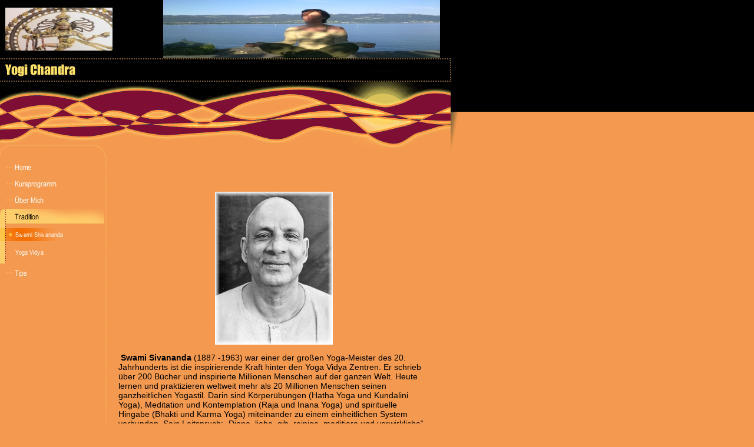

--- FILE ---
content_type: text/html
request_url: http://abyssum.de/swami-shivananda.html
body_size: 10198
content:
<!DOCTYPE html PUBLIC "-//W3C//DTD HTML 4.01 Transitional//EN" "http://www.w3.org/TR/html4/loose.dtd">
<html><head><META http-equiv="Content-Type" content="text/html; charset=UTF-8"><title>Swami Shivananda</title><meta http-equiv="X-UA-Compatible" content="IE=EmulateIE7" ><meta name="description" content=""><meta name="Keywords" content=""><meta http-equiv="imagetoolbar" content="false"><link rel="stylesheet" href="mediapool/132/1327582/resources/custom_1353877465775.css" type="text/css"></head><body leftmargin="0" topmargin="0" marginwidth="0" marginheight="0"><div id="body"><script src="js/mm.js" language="JavaScript" type="text/javascript"></script><a name="top" id="top"></a><table background="designs/design224/color2/images/i.gif" width="779" border="0" cellspacing="0" cellpadding="0"><tr><td valign="top" colspan="2"><table background="designs/design224/color2/images/i.gif" border="0" cellspacing="0" cellpadding="0"><tr><td><img src="mediapool/132/1327582/resources/logo_224_65241083.jpg" border="0" hspace="9" vspace="0" alt=""></td><td valign="top"><img src="designs/design224/color2/images/i.gif" width="60" height="0" border="0" hspace="0" vspace="0" alt=""></td><td valign="top"><img src="mediapool/132/1327582/resources/keyvisual/customkey.png" width="470" height="99" border="0" hspace="0" vspace="0" alt=""></td></tr><tr><td valign="top" colspan="3"><img src="mediapool/132/1327582/resources/slogan_224_2_1031754727.png" width="766" height="40" border="0" hspace="0" vspace="0" alt=""></td></tr><tr><td valign="top" colspan="3"><img src="designs/design224/color2/images/imgSloganBottom.gif" width="779" height="107" border="0" hspace="0" vspace="0" alt=""></td></tr></table></td></tr><tr><td valign="top"><img src="designs/design224/color2/images/imgMenuTop.gif" width="181" height="21" border="0" hspace="0" vspace="0" alt=""></td><td valign="top"><img src="designs/design224/color2/images/imgContentTop.gif" width="598" height="21" border="0" hspace="0" vspace="0" alt=""></td></tr><tr><td background="designs/design224/color2/images/bgMenu.gif" valign="top"><table background="designs/design224/color2/images/i.gif" border="0" cellspacing="0" cellpadding="0"><tr><td><img width="181" height="1" border="0" alt="" src="designs/design224/color2/images/i.gif"></td></tr><tr><td><img width="1" height="3" border="0" alt="" src="designs/design224/color2/images/i.gif"></td></tr><tr><td><a onMouseOut="MM_swapImgRestore()" onMouseOver="
        MM_swapImage('menuimg14915863',''
        ,'mediapool/132/1327582/resources/tree/14915863_1211533296a.png',1)
      " href="index.html"><img border="0" src="mediapool/132/1327582/resources/tree/14915863_1211533296.png" alt="Home" title="Home" name="menuimg14915863"></a><script type="text/javascript">MM_preloadImages('mediapool/132/1327582/resources/tree/14915863_1211533296a.png')</script></td></tr><tr><td><img width="1" height="3" border="0" alt="" src="designs/design224/color2/images/i.gif"></td></tr><tr><td><a onMouseOut="MM_swapImgRestore()" onMouseOver="
        MM_swapImage('menuimg14915864',''
        ,'mediapool/132/1327582/resources/tree/14915864_2132763972a.png',1)
      " href="kursprogramm.html"><img border="0" src="mediapool/132/1327582/resources/tree/14915864_2132763972.png" alt="Kursprogramm" title="Kursprogramm" name="menuimg14915864"></a><script type="text/javascript">MM_preloadImages('mediapool/132/1327582/resources/tree/14915864_2132763972a.png')</script></td></tr><tr><td><img width="1" height="3" border="0" alt="" src="designs/design224/color2/images/i.gif"></td></tr><tr><td><a onMouseOut="MM_swapImgRestore()" onMouseOver="
        MM_swapImage('menuimg15109005',''
        ,'mediapool/132/1327582/resources/tree/15109005_1454593765a.png',1)
      " href="ueber-mich.html"><img border="0" src="mediapool/132/1327582/resources/tree/15109005_1454593765.png" alt="&Uuml;ber Mich" title="&Uuml;ber Mich" name="menuimg15109005"></a><script type="text/javascript">MM_preloadImages('mediapool/132/1327582/resources/tree/15109005_1454593765a.png')</script></td></tr><tr><td><img width="1" height="3" border="0" alt="" src="designs/design224/color2/images/i.gif"></td></tr><tr><td><a href="tradition.html"><img border="0" src="mediapool/132/1327582/resources/tree/14915865_1995855791c.png" alt="Tradition" title="Tradition" name="menuimg14915865"></a><table background="designs/design224/color2/images/i.gif" border="0" cellspacing="0" cellpadding="0"><tr><td rowspan="2"><table background="designs/design224/color2/images/i.gif" border="0" cellspacing="0" cellpadding="0"><tr><td><img width="179" height="8" border="0" alt="" src="designs/design224/color2/images/menu3/imgSubmenuBottom.gif"></td></tr><tr><td><img border="0" src="mediapool/132/1327582/resources/tree/14915866_311218417c.png" alt="Swami Shivananda" title="Swami Shivananda" name="menuimg14915866"><br></td></tr><tr><td><img width="179" height="8" border="0" alt="" src="designs/design224/color2/images/menu3/imgSubmenuBottom.gif"></td></tr><tr><td><a onMouseOut="MM_swapImgRestore()" onMouseOver="
        MM_swapImage('menuimg14915867',''
        ,'mediapool/132/1327582/resources/tree/14915867_1331501353a.png',1)
      " href="yoga-vidya.html"><img border="0" src="mediapool/132/1327582/resources/tree/14915867_1331501353.png" alt="Yoga Vidya" title="Yoga Vidya" name="menuimg14915867"></a><script type="text/javascript">MM_preloadImages('mediapool/132/1327582/resources/tree/14915867_1331501353a.png')</script><br></td></tr><tr><td><img width="179" height="8" border="0" alt="" src="designs/design224/color2/images/menu3/imgSubmenuBottom.gif"></td></tr></table></td></tr></table></td></tr><tr><td><img width="1" height="3" border="0" alt="" src="designs/design224/color2/images/i.gif"></td></tr><tr><td><a onMouseOut="MM_swapImgRestore()" onMouseOver="
        MM_swapImage('menuimg14915873',''
        ,'mediapool/132/1327582/resources/tree/14915873_741709558a.png',1)
      " href="tips.html"><img border="0" src="mediapool/132/1327582/resources/tree/14915873_741709558.png" alt="Tips" title="Tips" name="menuimg14915873"></a><script type="text/javascript">MM_preloadImages('mediapool/132/1327582/resources/tree/14915873_741709558a.png')</script></td></tr></table><script type="text/javascript">
		if (typeof document.all != 'undefined') {
			var counter = document.getElementById('vcounter');
			if (counter) {
				if (counter.parentNode) {
					var tdAboveCounterWidth = counter.parentNode.getAttribute("width");
					if (tdAboveCounterWidth) {
						counter.style.width = tdAboveCounterWidth;
					}
				}
			}
		}
		</script></td><td valign="top"><table background="designs/design224/color2/images/i.gif" width="100%" border="0" cellspacing="0" cellpadding="0"><tr><td valign="top"><img src="designs/design224/color2/images/i.gif" width="20" height="300" border="0" hspace="0" vspace="0" alt=""></td><td width="100%" valign="top"><img src="designs/design224/color2/images/i.gif" width="528" height="15" border="0" hspace="0" vspace="0" alt=""><br><table width="100%" border="0" cellpadding="0" cellspacing="0">
<tr>
<td width="100%">
<div align="left"><p>&nbsp;</p><p style="text-align: center;"><img width="200" vspace="0" hspace="0" height="260" border="0" src="mediapool/132/1327582/resources/big_26681868_0_200-260.jpg" alt="Swami Shivananda" title="Swami Shivananda" id="26681868"></p><p><b>&nbsp;Swami Sivananda</b> (1887 -1963) war einer der gro&szlig;en Yoga-Meister des 20. Jahrhunderts ist die inspirierende Kraft hinter den Yoga Vidya Zentren. Er schrieb &uuml;ber 200 B&uuml;cher und inspirierte Millionen Menschen auf der ganzen Welt. Heute lernen und praktizieren weltweit mehr als 20 Millionen Menschen seinen ganzheitlichen Yogastil. Darin sind K&ouml;rper&uuml;bungen (Hatha Yoga und Kundalini Yoga), Meditation und Kontemplation (Raja und Inana Yoga) und spirituelle Hingabe (Bhakti und Karma Yoga) miteinander zu einem einheitlichen System verbunden. Sein Leitspruch: &bdquo;Diene, liebe, gib, reinige, meditiere und verwirkliche&ldquo;.</p><p>siehe weiteres hier: http://www.yoga-vidya.de/Yoga&mdash;Buch/IntegralYoga/Integraler-Yoga.htm</p><p>Swami Vishnu-Devananda (1927-1992) wurde als direkter Sch&uuml;ler von Swami Sivananda zu einer weltbekannten Yoga-Autorit&auml;t. Er brachte den ganzheitlichen Yoga zu uns in den Westen und fasste seine Lehre in <b>Das Gro&szlig;e illustrierte Yogabuch</b> zusammen.</p><p>&nbsp;</p> <p>&nbsp;</p></div>
</td>
</tr>
<tr>
<td valign="top"><img src="images/i.gif" width="462" height="1" alt=""></td>
</tr>
</table>
</td><td valign="top"><img src="designs/design224/color2/images/i.gif" width="50" height="1" border="0" hspace="0" vspace="0" alt=""></td></tr></table></td></tr><tr><td background="designs/design224/color2/images/bgMenu.gif" valign="top" rowspan="4"><img src="designs/design224/color2/images/i.gif" width="1" height="1" border="0" hspace="0" vspace="0" alt=""></td><td valign="top"><img src="designs/design224/color2/images/i.gif" width="1" height="15" border="0" hspace="0" vspace="0" alt=""></td></tr><tr><td class="bgTopButton" align="right" valign="top"><a class="Images" href="#top"><img src="designs/design224/color2/images/btnTop.gif" width="33" height="16" border="0" hspace="20" vspace="0" alt=""></a></td></tr><tr><td valign="top"><table background="designs/design224/color2/images/i.gif" width="100%" border="0" cellspacing="0" cellpadding="0"><tr><td width="100%" valign="top"><p class="bot">Christian Sch&ouml;nwetter Yogalehrer (BYV)&nbsp;| info@yogichandra.de</p></td><td valign="top"><img src="designs/design224/color2/images/i.gif" width="50" height="1" border="0" hspace="0" vspace="0" alt=""></td></tr></table></td></tr><tr><td background="designs/design224/color2/images/bgContentBottom.gif" valign="top"><img src="designs/design224/color2/images/i.gif" width="1" height="2" border="0" hspace="0" vspace="0" alt=""></td></tr><tr><td valign="top"><img src="designs/design224/color2/images/i.gif" width="1" height="1" border="0" hspace="0" vspace="0" alt=""></td><td valign="top"><img src="designs/design224/color2/images/i.gif" width="1" height="10" border="0" hspace="0" vspace="0" alt=""></td></tr></table></div></body></html>

--- FILE ---
content_type: text/css
request_url: http://abyssum.de/mediapool/132/1327582/resources/custom_1353877465775.css
body_size: 1755
content:

/* ************************************************ */
/* Design Css for Color: design224.css */

/* td,p { font-size:14px;color:#000000; } */
.bgBody { background-color:#F49A50 }
.bgTopButton { background-color:#F8B05A }


.bot { font-size:14px;color:#000000;margin-top:5px;margin-left:5px;margin-right:5px;margin-bottom:5px; }




/* ************************************************ */
/* Custom Css Part */

html {
    overflow:auto;
}
body {
    background: #F49A50 url(../../../../designs/design224/color2/images/body_bg_rep.gif) repeat-x;
    padding: 0;
    margin: 0;
}
* html body { height: 100%; width: 100%; overflow:auto; }
#body {
    font-family: Arial, Helvetica, sans-serif;
    font-size: 14px;
    text-align: left;
    color: #000000;
    background: #F49A50 url(../../../../designs/design224/color2/images/body_bg_rep.gif) repeat-x;
    display: table;
}
* html #body { height: 100%; width: 100%; overflow:auto; }
#body td {font-size: 14px;font-family: Arial, Helvetica, sans-serif;color: #000000;}
#body p {font-size: 14px;color: #000000;}
#body .bot, #body .bot td, #body .bot p, #body div .bot #totop, #body td .bot #totop{
font-family: Arial, Helvetica, sans-serif;font-size: 12px;color: #AA0055;
}
#body a, #body a:visited, #body a.pager, #body a.pager:visited {
color: #000000;
    text-decoration: underline;
}
#body a.totop, #body a.totop:visited, #body a.totop:hover {
    color: #000000;
    text-decoration: none;
}
#body a:hover, #body a.pager:hover {
    text-decoration: underline;
}
object.videoObject {display: none;}*+html object.videoObject {display: block;}* html object.videoObject {display: block;}embed.videoEmbed {display: block;}*+html embed.videoEmbed {display: none;}* html embed.videoEmbed {display: none;}
